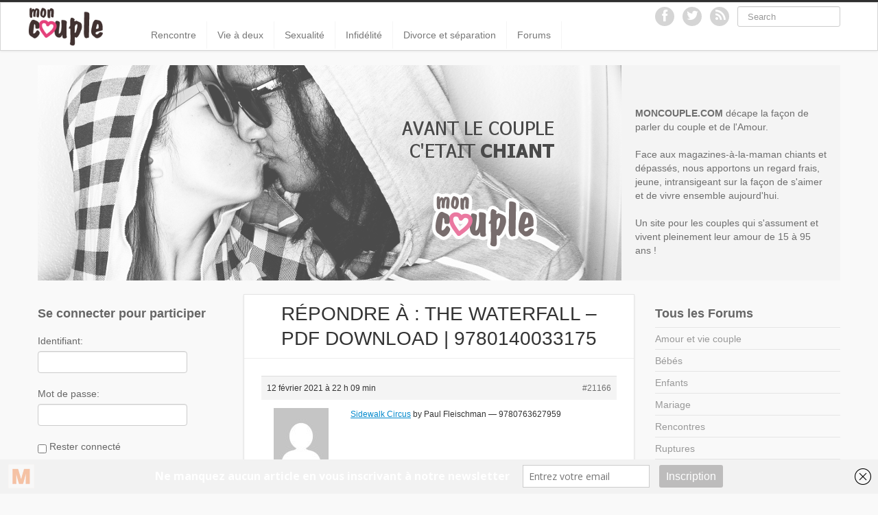

--- FILE ---
content_type: text/html; charset=UTF-8
request_url: http://moncouple.com/forums/reply/21166/
body_size: 8659
content:
<!DOCTYPE html>
<html lang="fr-FR">
<head>
	<meta charset="UTF-8" />
	<meta name="viewport" content="width=device-width, initial-scale=1.0">

	<title>- MonCouple.comMonCouple.com</title>

	<link rel="profile" href="http://gmpg.org/xfn/11" />
	<link rel="shortcut icon" href="http://moncouple.com/wp-content/themes/ipin/favicon.ico">
	<link rel="pingback" href="http://moncouple.com/xmlrpc.php" />
	<link href="http://moncouple.com/wp-content/themes/ipin/css/bootstrap.css" rel="stylesheet">
    <link href="http://moncouple.com/wp-content/themes/ipin/css/font-awesome.css" rel="stylesheet">
	<link href="http://moncouple.com/wp-content/themes/ipin/style.css" rel="stylesheet">
	    
	<!--[if lt IE 9]>
		<script src="http://css3-mediaqueries-js.googlecode.com/svn/trunk/css3-mediaqueries.js"></script>
		<script src="http://html5shim.googlecode.com/svn/trunk/html5.js"></script>
	<![endif]-->
	
	<!--[if IE 7]>
	  <link href="http://moncouple.com/wp-content/themes/ipin/css/font-awesome-ie7.css" rel="stylesheet">
	<![endif]-->
    
	<meta name='robots' content='index, follow, max-image-preview:large, max-snippet:-1, max-video-preview:-1' />

	<!-- This site is optimized with the Yoast SEO plugin v16.2 - https://yoast.com/wordpress/plugins/seo/ -->
	<link rel="canonical" href="http://moncouple.com/forums/reply/21166/" />
	<meta property="og:locale" content="fr_FR" />
	<meta property="og:type" content="article" />
	<meta property="og:title" content="- MonCouple.com" />
	<meta property="og:description" content="Sidewalk Circus by Paul Fleischman — 9780763627959" />
	<meta property="og:url" content="http://moncouple.com/forums/reply/21166/" />
	<meta property="og:site_name" content="MonCouple.com" />
	<script type="application/ld+json" class="yoast-schema-graph">{"@context":"https://schema.org","@graph":[{"@type":"WebSite","@id":"http://moncouple.com/#website","url":"http://moncouple.com/","name":"MonCouple.com","description":"Avant le couple c&#039;\u00e9tait chiant. Mais \u00e7a, c&#039;\u00e9tait avant","potentialAction":[{"@type":"SearchAction","target":"http://moncouple.com/?s={search_term_string}","query-input":"required name=search_term_string"}],"inLanguage":"fr-FR"},{"@type":"WebPage","@id":"http://moncouple.com/forums/reply/21166/#webpage","url":"http://moncouple.com/forums/reply/21166/","name":"- MonCouple.com","isPartOf":{"@id":"http://moncouple.com/#website"},"datePublished":"2021-02-12T22:09:22+00:00","dateModified":"2021-02-12T22:09:22+00:00","breadcrumb":{"@id":"http://moncouple.com/forums/reply/21166/#breadcrumb"},"inLanguage":"fr-FR","potentialAction":[{"@type":"ReadAction","target":["http://moncouple.com/forums/reply/21166/"]}]},{"@type":"BreadcrumbList","@id":"http://moncouple.com/forums/reply/21166/#breadcrumb","itemListElement":[{"@type":"ListItem","position":1,"item":{"@type":"WebPage","@id":"http://moncouple.com/","url":"http://moncouple.com/","name":"Probl\u00e8mes de couple"}},{"@type":"ListItem","position":2,"item":{"@type":"WebPage","@id":"http://moncouple.com/forums/forum/amour-vie-couple/","url":"http://moncouple.com/forums/forum/amour-vie-couple/","name":"Amour et vie couple"}},{"@type":"ListItem","position":3,"item":{"@type":"WebPage","@id":"http://moncouple.com/forums/topic/the-waterfall-pdf-download-9780140033175/","url":"http://moncouple.com/forums/topic/the-waterfall-pdf-download-9780140033175/","name":"The Waterfall \u2013 PDF download | 9780140033175"}},{"@type":"ListItem","position":4,"item":{"@id":"http://moncouple.com/forums/reply/21166/#webpage"}}]}]}</script>
	<!-- / Yoast SEO plugin. -->


<link rel='dns-prefetch' href='//www.googletagmanager.com' />
<link rel='dns-prefetch' href='//s.w.org' />
<link rel="alternate" type="application/rss+xml" title="MonCouple.com &raquo; Flux" href="http://moncouple.com/feed/" />
<link rel="alternate" type="application/rss+xml" title="MonCouple.com &raquo; Flux des commentaires" href="http://moncouple.com/comments/feed/" />
		<script type="text/javascript">
			window._wpemojiSettings = {"baseUrl":"https:\/\/s.w.org\/images\/core\/emoji\/13.0.1\/72x72\/","ext":".png","svgUrl":"https:\/\/s.w.org\/images\/core\/emoji\/13.0.1\/svg\/","svgExt":".svg","source":{"concatemoji":"http:\/\/moncouple.com\/wp-includes\/js\/wp-emoji-release.min.js?ver=5.7.14"}};
			!function(e,a,t){var n,r,o,i=a.createElement("canvas"),p=i.getContext&&i.getContext("2d");function s(e,t){var a=String.fromCharCode;p.clearRect(0,0,i.width,i.height),p.fillText(a.apply(this,e),0,0);e=i.toDataURL();return p.clearRect(0,0,i.width,i.height),p.fillText(a.apply(this,t),0,0),e===i.toDataURL()}function c(e){var t=a.createElement("script");t.src=e,t.defer=t.type="text/javascript",a.getElementsByTagName("head")[0].appendChild(t)}for(o=Array("flag","emoji"),t.supports={everything:!0,everythingExceptFlag:!0},r=0;r<o.length;r++)t.supports[o[r]]=function(e){if(!p||!p.fillText)return!1;switch(p.textBaseline="top",p.font="600 32px Arial",e){case"flag":return s([127987,65039,8205,9895,65039],[127987,65039,8203,9895,65039])?!1:!s([55356,56826,55356,56819],[55356,56826,8203,55356,56819])&&!s([55356,57332,56128,56423,56128,56418,56128,56421,56128,56430,56128,56423,56128,56447],[55356,57332,8203,56128,56423,8203,56128,56418,8203,56128,56421,8203,56128,56430,8203,56128,56423,8203,56128,56447]);case"emoji":return!s([55357,56424,8205,55356,57212],[55357,56424,8203,55356,57212])}return!1}(o[r]),t.supports.everything=t.supports.everything&&t.supports[o[r]],"flag"!==o[r]&&(t.supports.everythingExceptFlag=t.supports.everythingExceptFlag&&t.supports[o[r]]);t.supports.everythingExceptFlag=t.supports.everythingExceptFlag&&!t.supports.flag,t.DOMReady=!1,t.readyCallback=function(){t.DOMReady=!0},t.supports.everything||(n=function(){t.readyCallback()},a.addEventListener?(a.addEventListener("DOMContentLoaded",n,!1),e.addEventListener("load",n,!1)):(e.attachEvent("onload",n),a.attachEvent("onreadystatechange",function(){"complete"===a.readyState&&t.readyCallback()})),(n=t.source||{}).concatemoji?c(n.concatemoji):n.wpemoji&&n.twemoji&&(c(n.twemoji),c(n.wpemoji)))}(window,document,window._wpemojiSettings);
		</script>
		<style type="text/css">
img.wp-smiley,
img.emoji {
	display: inline !important;
	border: none !important;
	box-shadow: none !important;
	height: 1em !important;
	width: 1em !important;
	margin: 0 .07em !important;
	vertical-align: -0.1em !important;
	background: none !important;
	padding: 0 !important;
}
</style>
	<link rel='stylesheet' id='litespeed-cache-dummy-css'  href='http://moncouple.com/wp-content/plugins/litespeed-cache/assets/css/litespeed-dummy.css?ver=5.7.14' type='text/css' media='all' />
<link rel='stylesheet' id='wp-block-library-css'  href='http://moncouple.com/wp-includes/css/dist/block-library/style.min.css?ver=5.7.14' type='text/css' media='all' />
<link rel='stylesheet' id='bbp-default-css'  href='http://moncouple.com/wp-content/plugins/bbpress/templates/default/css/bbpress.min.css?ver=2.6.6' type='text/css' media='all' />
<link rel='stylesheet' id='cforms2-css'  href='http://moncouple.com/wp-content/plugins/cforms2/styling/cforms2012.css?ver=15.0.4' type='text/css' media='all' />
<link rel='stylesheet' id='post_hit_counter-frontend-css'  href='http://moncouple.com/wp-content/plugins/post-hit-counter/assets/css/frontend.css?ver=1.3.2' type='text/css' media='all' />
<link rel='stylesheet' id='st-widget-css'  href='http://moncouple.com/wp-content/plugins/share-this/css/style.css?ver=5.7.14' type='text/css' media='all' />
<link rel='stylesheet' id='recent-posts-widget-with-thumbnails-public-style-css'  href='http://moncouple.com/wp-content/plugins/recent-posts-widget-with-thumbnails/public.css?ver=7.0.2' type='text/css' media='all' />
<link rel='stylesheet' id='post_hit_counter-widget-css'  href='http://moncouple.com/wp-content/plugins/post-hit-counter/assets/css/widget.css?ver=1.3.2' type='text/css' media='all' />
<script type='text/javascript' src='http://moncouple.com/wp-includes/js/jquery/jquery.min.js?ver=3.5.1' id='jquery-core-js'></script>
<script type='text/javascript' src='http://moncouple.com/wp-includes/js/jquery/jquery-migrate.min.js?ver=3.3.2' id='jquery-migrate-js'></script>
<script type='text/javascript' id='cforms2-js-extra'>
/* <![CDATA[ */
var cforms2_ajax = {"url":"http:\/\/moncouple.com\/wp-admin\/admin-ajax.php","nonces":{"submitcform":"6e2d798ec5"}};
/* ]]> */
</script>
<script type='text/javascript' src='http://moncouple.com/wp-content/plugins/cforms2/js/cforms.js?ver=15.0.4' id='cforms2-js'></script>
<script type='text/javascript' src='https://www.googletagmanager.com/gtag/js?id=UA-8539998-2' id='google_gtagjs-js' async></script>
<script type='text/javascript' id='google_gtagjs-js-after'>
window.dataLayer = window.dataLayer || [];function gtag(){dataLayer.push(arguments);}
gtag("js", new Date());
gtag("set", "developer_id.dZTNiMT", true);
gtag("config", "UA-8539998-2", {"anonymize_ip":true});
</script>
<link rel="https://api.w.org/" href="http://moncouple.com/wp-json/" /><link rel="EditURI" type="application/rsd+xml" title="RSD" href="http://moncouple.com/xmlrpc.php?rsd" />
<link rel="wlwmanifest" type="application/wlwmanifest+xml" href="http://moncouple.com/wp-includes/wlwmanifest.xml" /> 
<meta name="generator" content="WordPress 5.7.14" />
<link rel='shortlink' href='http://moncouple.com/?p=21166' />
<link rel="alternate" type="application/json+oembed" href="http://moncouple.com/wp-json/oembed/1.0/embed?url=http%3A%2F%2Fmoncouple.com%2Fforums%2Freply%2F21166%2F" />
<link rel="alternate" type="text/xml+oembed" href="http://moncouple.com/wp-json/oembed/1.0/embed?url=http%3A%2F%2Fmoncouple.com%2Fforums%2Freply%2F21166%2F&#038;format=xml" />
<meta name="generator" content="Site Kit by Google 1.31.0" /><script type='text/javascript' data-cfasync='false'>var _mmunch = {'front': false, 'page': false, 'post': false, 'category': false, 'author': false, 'search': false, 'attachment': false, 'tag': false};_mmunch['post'] = true; _mmunch['postData'] = {"ID":21166,"post_name":"21166","post_title":"R\u00e9pondre \u00e0\u00a0: The Waterfall \u2013 PDF download | 9780140033175","post_type":"reply","post_author":0,"post_status":"publish"}; _mmunch['postCategories'] = []; _mmunch['postTags'] = false; _mmunch['postAuthor'] = {"name":"","ID":""};</script><script data-cfasync="false" src="//a.mailmunch.co/app/v1/site.js" id="mailmunch-script" data-plugin="mc_mm" data-mailmunch-site-id="83608" async></script><script charset="utf-8" type="text/javascript">var switchTo5x=true;</script>
<script charset="utf-8" type="text/javascript" src="http://w.sharethis.com/button/buttons.js"></script>
<script charset="utf-8" type="text/javascript">stLight.options({"publisher":"51198b0b-3a80-4087-b925-5c7a04250e36"});var st_type="wordpress4.2.2";</script>
<style type="text/css">.recentcomments a{display:inline !important;padding:0 !important;margin:0 !important;}</style>
</head>

<body class="reply bbpress reply-template-default single single-reply postid-21166">
	<noscript>
		<style>
		#masonry {
		visibility: visible !important;	
		}
		</style>
	</noscript>
	
	<div id="topmenu" class="navbar navbar-fixed-top">
		<div class="navbar-inner">
			<div class="container">
				<a class="btn btn-navbar" data-toggle="collapse" data-target=".nav-collapse">
					<i class="icon-bar"></i>
					<i class="icon-bar"></i>
					<i class="icon-bar"></i>
				</a>

				
				<a class="brand logo" href="http://moncouple.com/">
				
					<img src="http://moncouple.com/wp-content/uploads/2014/12/logo_moncouple.png" alt="Logo" width="120" />
				
				</a>

				<nav id="nav-main" class="nav-collapse" role="navigation">
					<ul id="menu-menu-principal" class="nav"><li class="menu-rencontre"><a href="http://moncouple.com/category/rencontre/">Rencontre</a></li>
<li class="menu-vie-a-deux"><a href="http://moncouple.com/category/vie-a-deux/">Vie à deux</a></li>
<li class="menu-sexualite"><a href="http://moncouple.com/category/sexualite/">Sexualité</a></li>
<li class="menu-infidelite"><a href="http://moncouple.com/category/infidelite/">Infidélité</a></li>
<li class="menu-divorce-et-separation"><a href="http://moncouple.com/category/divorce-et-separation/">Divorce et séparation</a></li>
<li class="menu-forums"><a href="/forums">Forums</a></li>
</ul>
					
					<form class="navbar-search pull-right" method="get" id="searchform" action="http://moncouple.com/">
						<input type="text" class="search-query" placeholder="Search" name="s" id="s" value="">
					</form>
					
					<a href="http://moncouple.com/feed/" title="Subscribe to our RSS Feed" class="topmenu-social pull-right"><i class="icon-rss icon-large"></i></a>

					
					<a href="http://twitter.com/moncouple" title="Follow us on Twitter" class="topmenu-social pull-right"><i class="icon-twitter icon-large"></i></a>
					
					
					
					<a href="http://facebook.com/moncouple" title="Find us on Facebook" class="topmenu-social pull-right"><i class="icon-facebook icon-large"></i></a>
					
				</nav>
			</div>
		</div>
	</div>
	
	

<div class="container">
 	<div id="header-home">
		<img src="/wp-content/uploads/2015/08/cover-fb.png">
		<br/><br/><br/>
		<strong>MONCOUPLE.COM</strong> décape la façon de parler du couple et de l'Amour. <br/>
		<br/>
		Face aux magazines-à-la-maman chiants et dépassés, nous apportons un regard frais, jeune, intransigeant sur la façon de s'aimer et de vivre ensemble aujourd'hui. <br/>
		<br/>
		Un site pour les couples qui s'assument et vivent pleinement leur amour de 15 à 95 ans !
	</div>
	<div class="row">
		<div class="span9">
			<div class="row">
				<div id="double-left-column" class="span6 pull-right">
					
					<div id="post-21166" class="post-wrapper post-21166 reply type-reply status-publish hentry">
						<div class="h1-wrapper">
							<h1>Répondre à : The Waterfall – PDF download | 9780140033175</h1>
						</div>		

						<div class="post-content">
							
<div id="bbpress-forums" class="bbpress-wrapper">

	
	
	
		
<div id="post-21166" class="bbp-reply-header">
	<div class="bbp-meta">
		<span class="bbp-reply-post-date">12 février 2021 &agrave; 22 h 09 min</span>

		
		<a href="http://moncouple.com/forums/topic/the-waterfall-pdf-download-9780140033175/#post-21166" class="bbp-reply-permalink">#21166</a>

		
		<span class="bbp-admin-links"></span>
		
	</div><!-- .bbp-meta -->
</div><!-- #post-21166 -->

<div class="loop-item--1 user-id-0 bbp-parent-forum-467 bbp-parent-topic-19307 bbp-reply-position-2 even topic-author  post-21166 reply type-reply status-publish hentry">
	<div class="bbp-reply-author">

		
		<span  class="bbp-author-avatar"><img alt='' src='http://1.gravatar.com/avatar/4d4c3fe4e46d90c5c7707d8290b079c4?s=80&#038;d=mm&#038;r=g' srcset='http://1.gravatar.com/avatar/4d4c3fe4e46d90c5c7707d8290b079c4?s=160&#038;d=mm&#038;r=g 2x' class='avatar avatar-80 photo' height='80' width='80' loading='lazy'/></span><span  class="bbp-author-name">moncouple</span><div class="bbp-author-role">Invit&eacute;</div>
		
		
	</div><!-- .bbp-reply-author -->

	<div class="bbp-reply-content">

		
		<p><a href="http://moncouple.com/forums/topic/sidewalk-circus-buy-book/">Sidewalk Circus</a> by Paul Fleischman — 9780763627959</p>

		
	</div><!-- .bbp-reply-content -->
</div><!-- .reply -->

	
	
</div>

						</div>
						
						<div class="post-comments">
							<div class="post-comments-wrapper">
								

<div id="comments">
	
</div>
							</div>
						</div>
						
					</div>
					
				</div>
				
				<div id="single-right-column" class="span3">
					<div id="sidebar-left" class="sidebar">
<h4>Se connecter pour participer</h4>
			<form method="post" action="http://moncouple.com/wp-login.php" class="bbp-login-form">
				<fieldset class="bbp-form">
					<legend>Connexion</legend>

					<div class="bbp-username">
						<label for="user_login">Identifiant: </label>
						<input type="text" name="log" value="" size="20" maxlength="100" id="user_login" autocomplete="off" />
					</div>

					<div class="bbp-password">
						<label for="user_pass">Mot de passe: </label>
						<input type="password" name="pwd" value="" size="20" id="user_pass" autocomplete="off" />
					</div>

					<div class="bbp-remember-me">
						<input type="checkbox" name="rememberme" value="forever"  id="rememberme" />
						<label for="rememberme">Rester connect&eacute;</label>
					</div>

					
					<div class="bbp-submit-wrapper">

						<button type="submit" name="user-submit" id="user-submit" class="button submit user-submit">Connexion</button>

						
	<input type="hidden" name="user-cookie" value="1" />

	<input type="hidden" id="bbp_redirect_to" name="redirect_to" value="http://moncouple.com/forums/reply/21166/" /><input type="hidden" id="_wpnonce" name="_wpnonce" value="63beef3e4c" /><input type="hidden" name="_wp_http_referer" value="/forums/reply/21166/" />
					</div>

					
						<div class="bbp-login-links">

							
								<a href="/wp-login" title="Inscription" class="bbp-register-link">Inscription</a>

							
							
						</div>

					
				</fieldset>
			</form>

		<h4>Manifesto</h4>			<div class="textwidget"><p>Sur MonCouple.com, nous ne <u>supportons pas</u> les orthographes hasardeuses, les grammaires textotées, ou les conjugaisons de WoW. Vos messages ne correspondant pas seront donc systématiquement édités, voire supprimés. </p>
<p>De même, nous n'avons <u>aucune tolérance</u> pour la vulgarité, l'incorrection, ou l'irrespect. Si vous voulez participer à nos forums, nous vous conseillons de bien vous tenir. Sinon, vous pouvez toujours essayer ceux de nos confrères féminins.</p>
</div>
		</div>
				</div>
			</div>
		</div>
		
		<div class="span3">
			<div id="sidebar-right" class="sidebar">
<h4>Tous les Forums</h4>
		<ul class="bbp-forums-widget">

			
				<li >
					<a class="bbp-forum-title" href="http://moncouple.com/forums/forum/amour-vie-couple/">
						Amour et vie couple					</a>
				</li>

			
				<li >
					<a class="bbp-forum-title" href="http://moncouple.com/forums/forum/bebes/">
						Bébés					</a>
				</li>

			
				<li >
					<a class="bbp-forum-title" href="http://moncouple.com/forums/forum/enfants/">
						Enfants					</a>
				</li>

			
				<li >
					<a class="bbp-forum-title" href="http://moncouple.com/forums/forum/mariage/">
						Mariage					</a>
				</li>

			
				<li >
					<a class="bbp-forum-title" href="http://moncouple.com/forums/forum/rencontres/">
						Rencontres					</a>
				</li>

			
				<li >
					<a class="bbp-forum-title" href="http://moncouple.com/forums/forum/ruptures/">
						Ruptures					</a>
				</li>

			
				<li >
					<a class="bbp-forum-title" href="http://moncouple.com/forums/forum/sexualite/">
						Sexualité					</a>
				</li>

			
		</ul>

		<h4>Les couples en parlent sur le forum</h4>
		<ul class="bbp-replies-widget">

			
				<li>

					<a class="bbp-reply-topic-title" href="http://moncouple.com/forums/topic/secrets-of-self-healing-audiobook-download/#post-21619" title="Divine Right and Democracy: An Anthology of Polit&hellip;">Secrets of Self-Healing — audiobook download</a>
				</li>

			
				<li>

					<a class="bbp-reply-topic-title" href="http://moncouple.com/forums/topic/ill-equipped-for-a-life-of-sex-buy-book-9780060741570/#post-21608" title="Building &amp; Maintaining Docks: How to Design, &hellip;">Ill-Equipped for a Life of Sex — buy book | 9780060741570</a>
				</li>

			
				<li>

					<a class="bbp-reply-topic-title" href="http://moncouple.com/forums/topic/pdf-polluted-promises-by-melissa-checker/#post-21598" title="The Timucua by Jerald T. Milanich – 9780631218647">(PDF) Polluted Promises by Melissa Checker</a>
				</li>

			
				<li>

					<a class="bbp-reply-topic-title" href="http://moncouple.com/forums/topic/painting-the-impressionist-landscape-by-lois-griffel-fb2-download/#post-21594" title="Five Evenings &#8211; Aleksandr Volodin &#8211; 9&hellip;">Painting the Impressionist Landscape by Lois Griffel &#8211; FB2 download</a>
				</li>

			
				<li>

					<a class="bbp-reply-topic-title" href="http://moncouple.com/forums/topic/audiobook-the-migration-of-ghosts-by-pauline-melville/#post-21587" title="Dictionary of Heraldry • Stephen Friar • 97805175&hellip;">(Audiobook) The Migration of Ghosts by Pauline Melville</a>
				</li>

			
				<li>

					<a class="bbp-reply-topic-title" href="http://moncouple.com/forums/topic/audiobook-the-migration-of-ghosts-by-pauline-melville/#post-21586" title="Gentrification in a Global Context: The New Urban&hellip;">(Audiobook) The Migration of Ghosts by Pauline Melville</a>
				</li>

			
				<li>

					<a class="bbp-reply-topic-title" href="http://moncouple.com/forums/topic/father-arseny-father-arseny-by-father-arseny-read-online/#post-21584" title="Enduring Light &#8211; Carla Kelly &#8211; 978159&hellip;">Father Arseny (Father Arseny) by Father Arseny — read online</a>
				</li>

			
				<li>

					<a class="bbp-reply-topic-title" href="http://moncouple.com/forums/topic/audiobook-a-match-made-in-heaven/#post-21574" title="Grimm Fairy Tales: Return to Wonderland by Raven &hellip;">(Audiobook) A Match Made in Heaven</a>
				</li>

			
				<li>

					<a class="bbp-reply-topic-title" href="http://moncouple.com/forums/topic/pdf-lord-fouls-bane-the-chronicles-of-thomas-covenant-the-unbeliever/#post-21572" title="Working Wonders: Changing Lives with CranioSacral&hellip;">(PDF) Lord Foul&#039;s Bane (The Chronicles of Thomas Covenant the Unbeliever)</a>
				</li>

			
				<li>

					<a class="bbp-reply-topic-title" href="http://moncouple.com/forums/topic/epub-pretty-little-liars-tv-series-by-lambert-m-surhone-%e2%80%a2-9786133213685/#post-21564" title="Wholeness and the Implicate Order by David Bohm –&hellip;">(ePUB) Pretty Little Liars (TV Series) by Lambert M. Surhone • 9786133213685</a>
				</li>

			
				<li>

					<a class="bbp-reply-topic-title" href="http://moncouple.com/forums/topic/sheltie-the-shetland-pony-sheltie-by-peter-clover-buy-book-9780613269209/#post-21557" title="Jim Thorpe: Olympic Champion • Guernsey Van Riper&hellip;">Sheltie the Shetland Pony (Sheltie) by Peter Clover — buy book — 9780613269209</a>
				</li>

			
				<li>

					<a class="bbp-reply-topic-title" href="http://moncouple.com/forums/topic/the-prisoner-and-the-chaplain-mobi-download-%e2%80%a2-9781928088431/#post-21555" title="Enduring Light • Carla Kelly • 9781599559841">The Prisoner and the Chaplain &#8211; MOBI download • 9781928088431</a>
				</li>

			
				<li>

					<a class="bbp-reply-topic-title" href="http://moncouple.com/forums/topic/epub-the-tortoise-or-the-hare-by-toni-morrison/#post-21552" title="The Princess in Black and the Perfect Princess Pa&hellip;">(ePUB) The Tortoise or the Hare by Toni Morrison</a>
				</li>

			
				<li>

					<a class="bbp-reply-topic-title" href="http://moncouple.com/forums/topic/mobi-death-note-vol-10-death-note-10-by-tsugumi-ohba/#post-21540" title="The Price: My Rise and Fall As Natalia, New York&amp;&hellip;">(MOBI) Death Note, Vol. 10 (Death Note, #10) by Tsugumi Ohba</a>
				</li>

			
				<li>

					<a class="bbp-reply-topic-title" href="http://moncouple.com/forums/topic/epub-sweep/#post-21532" title="Bloodlines | Karen Traviss | 9780345477514">(ePUB) Sweep</a>
				</li>

			
				<li>

					<a class="bbp-reply-topic-title" href="http://moncouple.com/forums/topic/mobi-baby-be-mine-johnny-be-good-2-9781849831260/#post-21524" title="Ancient Egypt: Anatomy of a Civilization by Barry&hellip;">(MOBI) Baby Be Mine (Johnny Be Good, #2) | 9781849831260</a>
				</li>

			
				<li>

					<a class="bbp-reply-topic-title" href="http://moncouple.com/forums/topic/you-can-heal-your-life-by-louise-l-hay-audiobook-download-%c2%b7-9788176210775/#post-21523" title="The Arabian Nights Murder by John Dickson Carr ~ &hellip;">You Can Heal Your Life by Louise L. Hay — audiobook download · 9788176210775</a>
				</li>

			
				<li>

					<a class="bbp-reply-topic-title" href="http://moncouple.com/forums/topic/the-ghost-pirates-and-others-by-william-hope-hodgson-buy-book/#post-21517" title="Unusually Excellent by John Hamm · 9780470928431">The Ghost Pirates and Others by William Hope Hodgson – buy book</a>
				</li>

			
				<li>

					<a class="bbp-reply-topic-title" href="http://moncouple.com/forums/topic/closely-watched-films-buy-book/#post-21515" title="Attachment in Psychotherapy &#8211; David J. Wall&hellip;">Closely Watched Films &#8211; buy book</a>
				</li>

			
				<li>

					<a class="bbp-reply-topic-title" href="http://moncouple.com/forums/topic/vp-watch-cherries-wild-s1e3-hd-full-episode-online-in-hd-for-free-without-registration-for-free-2160p/#post-21511" title="Reaching Toward Easter: Devotions for Lent : Dere&hellip;">@V!P@ watch Cherries Wild  S1E3 hd full episode online in hd for free without registration for free 2160p</a>
				</li>

			
		</ul>

		</div>
		</div>
	</div>

	<div id="scrolltotop"><a href="#"><i class="icon-chevron-up"></i><br />Top</a></div>
</div>

<div id="footer" class="container">
	<div class="text-align-center">&copy; <a href="http://moncouple.com" title="Home">MonCouple.com</a> - Avant le couple c&#039;était chiant. Mais ça, c&#039;était avant </div>
</div>


	<script>
		jQuery(document).ready(function($) {
			var $scrolltotop = $("#scrolltotop");
			$scrolltotop.css('display', 'none');

			$(function () {
				$(window).scroll(function () {
					if ($(this).scrollTop() > 100) {
						$scrolltotop.slideDown('fast');
					} else {
						$scrolltotop.slideUp('fast');
					}
				});
		
				$scrolltotop.click(function () {
					$('body,html').animate({
						scrollTop: 0
					}, 'fast');
					return false;
				});
			});
		});
	</script>
	<script type='text/javascript' src='http://moncouple.com/wp-content/plugins/bbpress/templates/default/js/editor.min.js?ver=2.6.6' id='bbpress-editor-js'></script>
<script type='text/javascript' src='http://moncouple.com/wp-content/themes/ipin/js/bootstrap.min.js' id='ipin_bootstrap-js'></script>
<script type='text/javascript' src='http://moncouple.com/wp-includes/js/wp-embed.min.js?ver=5.7.14' id='wp-embed-js'></script>

</body>
</html>

<!-- Page cached by LiteSpeed Cache 7.6.2 on 2025-11-13 14:23:48 -->

--- FILE ---
content_type: text/css
request_url: http://moncouple.com/wp-content/themes/ipin/style.css
body_size: 3524
content:
/*
Theme Name: iPin
Theme URI: http://ericulous.com/2012/09/21/wp-theme-ipin-pinterest-clone/
Author: Genkisan
Author URI: http://ericulous.com/
Description: Pinterest inspired design
Version: 1.2.1
License: GNU General Public License v2 or later
License URI: http://www.gnu.org/licenses/gpl-2.0.html
Tags: pinterest, photo, gallery, portfolio
*/

body {
background: #f9f9f9;
padding-top: 55px;
padding-bottom: 15px;

}

h2{
font-size:20px;
}

/* Top Menu */
#topmenu {
border-top: 3px solid #2f2f2f;
}

#topmenu .navbar-inner {
background-color: #fff;
background-image: none;
border: 1px solid #d4d4d4;
filter: none;
-webkit-box-shadow: 0 1px 3px rgba(0, 0, 0, 0.08);
-moz-box-shadow: 0 1px 3px rgba(0, 0, 0, 0.08);
box-shadow: 0 1px 3px rgba(0, 0, 0, 0.08);
}
.navbar .nav{
margin:27px 0px 0 50px;
}
#topmenu .navbar-inner .brand {
/*border-right: 1px solid #f5f5f5;*/
}

#topmenu .logo {
/*height: 40px;*/
overflow: hidden;
padding: 0;
}

#topmenu #nav-main > ul > li {
border-right: 1px solid #f5f5f5;
}

#topmenu .nav > .active > a,
#topmenu .nav > .active > a:hover,
#topmenu .nav > .active > a:focus {
background-color: #f7f7f7;
-webkit-box-shadow: none;
-moz-box-shadow: none;
box-shadow: none;
font-weight:bold!important;
}

#topmenu .nav > li > a:focus,
#topmenu .nav > li > a:hover {
background-color: #fbfbfb;
}

#topmenu ul.nav li.dropdown:hover > ul.dropdown-menu {
display: block;    
}

#topmenu .nav > li > .dropdown-menu:before {
content: none;
}

#topmenu .nav > li > .dropdown-menu:after {
content: none;
}

#topmenu .dropdown-menu {
background-color: #fbfbfb;
border: 1px solid #f5f5f5;
border-bottom: none;
margin: 0;
padding: 0;
-webkit-border-radius: 0;
-moz-border-radius: 0;
border-radius: 0;
-webkit-box-shadow: none;
-moz-box-shadow: none;
box-shadow: none;
}

#topmenu .dropdown-menu li a {
border-bottom: 2px solid #f5f5f5;
filter: none;
padding-top: 5px;
padding-bottom: 5px;
}

#topmenu .dropdown-menu li a:hover, #topmenu .dropdown-menu li a:focus {
background-color: #45b0e3;
background-image: none;
}

#topmenu .dropdown-menu .active > a {
background-color: #fbfbfb;
background-image: none;
color: #333;
}

#topmenu .dropdown-menu .active > a:hover {
background-color: #45b0e3;
background-image: none;
color: #fff;
}

#topmenu .dropdown-submenu:hover > a {
color: #333;
background-color: #fbfbfb;
background-image: none;
filter: none;
}

#topmenu .dropdown-submenu:hover > a:hover {
color: #fff;
background-color: #45b0e3;
}

#topmenu .navbar-search .search-query {
-webkit-border-radius: 3px;
-moz-border-radius: 3px;
border-radius: 3px;
width: 120px;
}

.topmenu-social {
background: #d5d5d5;
color: #fff;
height: 2em;
margin: 6px 12px 0 0;
width: 2em;
-webkit-border-radius: 1em;
-moz-border-radius: 1em;
border-radius: 1em;
}

.topmenu-social:hover {
background: #45b0e3;
color: #fff;
text-decoration: none;
}

.topmenu-social i {
display: inline-block;
margin-left: 5px;
margin-top: 4px;
}

.topmenu-social .icon-facebook {
margin-left: 10px;
margin-top: 4px;
}

.topmenu-social .icon-twitter {
margin-left: 6px;
margin-top: 3px;
}

.topmenu-social .icon-rss {
margin-left: 8px;
margin-top: 3px;
}

#header-home{
background:#f3f3f3;
opacity:0.7;
margin-top:40px;
margin-bottom:20px;
overflow:auto;
padding-right:20px;
}
#header-home img{
float:left;
margin-right:20px;
}

/* Masonry */
.container-fluid,.row{
/*margin-top:30px;*/
}

#masonry {
margin: 0 auto;
min-height: 250px;
visibility: hidden;
}

#masonry .thumb {
background: #fff;
border: 1px solid #e5e5e5;
font-size: 0.9em;
float: left;
margin: 0 6px 12px 6px;
padding: 10px 10px 5px 10px;
position: relative;
display:block;
width: 356px;
-webkit-box-shadow: 0 1px 3px rgba(0,0,0,0.08);
-moz-box-shadow: 0 1px 3px rgba(0,0,0,0.08);
box-shadow: 0 1px 3px rgba(0,0,0,0.08);
}

#masonry .sticky, #post-222.thumb,#post-227.thumb {
background: #E3407A !important;
color:white!important;
}

#masonry .sticky .masonry-meta-comment,#masonry .sticky .masonry-meta-comment a, #post-222.thumb a,#post-227.thumb a{
color: #fff !important;
}
#masonry .masonry-actionbar {
color: #fff;
display: none;
font-weight: bold;
height: 25px;
position: absolute;
top: 5px;
width: 200px;
text-align: center;
}

#masonry .masonry-actionbar .disabled {
color: #999;
opacity: 1;
}

#masonry .thumbtitle {
line-height: 1.3em;
margin: 6px 0;
text-align: center;
}

#masonry img {
width: 100%;
}

#masonry a {
color: #000;
}

#masonry a:hover {
text-decoration: none;
}

#masonry .masonry-meta {
border-top: 1px solid #f5f5f5;
clear: both;
color: #888;
font-size: 0.9em;
line-height: 1.3em;
padding: 5px 0;
}

#masonry .masonry-meta a {
color: #a1a1a1;
font-style: italic;
}

#masonry .masonry-meta a:hover {
color: #45b0e3;
}

#masonry .masonry-meta-author {
font-weight: bold;
}

#masonry .masonry-meta-comment {
margin-left: 35px;
}

#masonry .masonry-meta-avatar {
float: left;
height: 25px;
margin: 2px 0px 5px 0;
width: 25px;
}

#ajax-loader-masonry {
left: 50%;
margin-left: -12px;
position: absolute;
top: 48%;
}

.ajax-loader {
background: transparent url("img/ajax-loader-2.gif");
height: 24px;
margin: 0 auto;
vertical-align: middle;
width: 24px;
}

#infscr-loading { 
background: #000;
bottom: 0;
color: #fff;
left: 50%;
margin-left: -60px;
opacity: 0.3;
padding: 5px;
position: fixed;
text-align: center;
width: 120px;
z-index: 100;
-webkit-border-top-left-radius: 5px;
-webkit-border-top-right-radius: 5px;
-moz-border-radius-topleft: 5px;
-moz-border-radius-topright: 5px;
border-top-left-radius: 5px;
border-top-right-radius: 5px;
}

#infscr-loading img {
width: 43px;
}


/* Post */
.post-wrapper {
background: #fff;
border: 1px solid #e5e5e5;
margin-bottom: 50px;
-webkit-box-shadow: 0 1px 3px rgba(0,0,0,0.08);
-moz-box-shadow: 0 1px 3px rgba(0,0,0,0.08);
box-shadow: 0 1px 3px rgba(0,0,0,0.08);
}

.post-wrapper .h1-wrapper {
border-bottom: 1px solid #eee;
}

.post-wrapper .h1-wrapper h1 {
font-size: 2em;
text-transform:uppercase;
font-weight:normal;
line-height: 1.3em;
margin: 10px 25px;
text-align: center;
}

.post-wrapper .post-featured-photo {
background: #f2f2f2;
margin: 25px;
text-align: center;
}

.post-wrapper .post-content {
margin: 25px;
}

.post-wrapper .post-meta-top {
margin: 0 25px;
padding: 5px 0 15px 0;
}

.post-wrapper .post-comments {
border-top: 1px solid #eee;
padding-top: 20px;
}

.post-wrapper .post-comments-wrapper {
margin: 0 25px;
}

.subpage-title h1 {
font-size: 30px;
padding:0;
margin:0;
font-weight:normal;
text-align: center;
-webkit-text-shadow: 1px 1px 2px gray;
-moz-text-shadow: 1px 1px 2px gray;
text-shadow:1px 1px 2px gray;
position:absolute;
top:80px;
}

.subpage-title p {
border-top: 3px double #ccc;
padding: 8px 0;
text-align: center;
}

blockquote{
background:#f0f0f0;
padding:5px;
}

blockquote p{
font-size:14px;
font-style : italic;
}

/* Navigation */
#navigation {
clear: both;
}

#navigation .pager a, .post-wrapper .pager a {
-webkit-border-radius: 5px;
-moz-border-radius: 5px;
border-radius: 5px;
}

#navigation .pager a:hover, .post-wrapper .pager a:hover {
background-color: #45b0e3;
color: #fff;
}

#scrolltotop {
bottom: 0;
position: fixed;
right: 15px;
z-index: 999;
}

#scrolltotop a {
color: #666;
display: block;
font-weight: bold;
line-height: 1em;
padding: 10px 20px;
text-align: center;
text-shadow: 0 1px rgba(255,255,255,0.8);
-webkit-border-top-left-radius: 5px;
-webkit-border-top-right-radius: 5px;
-moz-border-radius-topleft: 5px;
-moz-border-radius-topright: 5px;
border-top-left-radius: 5px;
border-top-right-radius: 5px;
-webkit-box-shadow: 0 1px 3px rgba(0, 0, 0, 0.3);
-moz-box-shadow: 0 1px 3px rgba(0, 0, 0, 0.3);
box-shadow: 0 1px 3px rgba(0, 0, 0, 0.3);
background: rgb(252,252,252);
background: -moz-linear-gradient(top, rgba(252,252,252,1) 0%, rgba(241,241,241,1) 100%);
background: -webkit-gradient(linear, left top, left bottom, color-stop(0%,rgba(252,252,252,1)), color-stop(100%,rgba(241,241,241,1)));
background: -webkit-linear-gradient(top, rgba(252,252,252,1) 0%,rgba(241,241,241,1) 100%);
background: -o-linear-gradient(top, rgba(252,252,252,1) 0%,rgba(241,241,241,1) 100%);
background: -ms-linear-gradient(top, rgba(252,252,252,1) 0%,rgba(241,241,241,1) 100%);
background: linear-gradient(to bottom, rgba(252,252,252,1) 0%,rgba(241,241,241,1) 100%);
filter: progid:DXImageTransform.Microsoft.gradient( startColorstr='#fcfcfc', endColorstr='#f1f1f1',GradientType=0 );
}

#scrolltotop a:hover {
color: #444;
text-decoration: none;
}


/* Comments */
.post-comments .commentlist {
list-style-type: none;
margin: 0;
padding: 0;
}

.post-comments .commentlist li {
list-style: none;
padding-bottom: 1em;
}

.post-comments .commentlist ul.children li {
margin: 1em 0 0 0;
padding: 0;
}

.post-comments .comment-avatar {
float: left;
padding: 3px 10px 0 0;
}

.post-comments .comment-reply-link {
padding: 2px 6px;
font-size: 0.8em;
line-height: 15px;
color: #888;
background-color: #f5f5f5;
background-image: -moz-linear-gradient(top, #ffffff, #e6e6e6);
background-image: -webkit-gradient(linear, 0 0, 0 100%, from(#ffffff), to(#e6e6e6));
background-image: -webkit-linear-gradient(top, #ffffff, #e6e6e6);
background-image: -o-linear-gradient(top, #ffffff, #e6e6e6);
background-image: linear-gradient(to bottom, #ffffff, #e6e6e6);
background-repeat: repeat-x;
filter: progid:DXImageTransform.Microsoft.gradient(startColorstr='#ffffffff', endColorstr='#ffe6e6e6', GradientType=0);
border-color: #e6e6e6 #e6e6e6 #bfbfbf;
border-color: rgba(0, 0, 0, 0.1) rgba(0, 0, 0, 0.1) rgba(0, 0, 0, 0.25);
*background-color: #e6e6e6;
filter: progid:DXImageTransform.Microsoft.gradient(enabled = false);
border: 1px solid #ddd;
*border: 0;
border-bottom-color: #ccc;
-webkit-border-radius: 4px;
-moz-border-radius: 4px;
border-radius: 4px;
*margin-left: .3em;
-webkit-box-shadow: inset 0 1px 0 rgba(255, 255, 255, 0.2), 0 1px 2px rgba(0, 0, 0, 0.05);
-moz-box-shadow: inset 0 1px 0 rgba(255, 255, 255, 0.2), 0 1px 2px rgba(0, 0, 0, 0.05);
box-shadow: inset 0 1px 0 rgba(255, 255, 255, 0.2), 0 1px 2px rgba(0, 0, 0, 0.05);	
}

.post-comments .comment-reply-link:hover {
background-color: #e6e6e6;
*background-color: #d9d9d9;
background-position: 0 -15px;
text-decoration: none;
-webkit-transition: background-position 0.1s linear;
-moz-transition: background-position 0.1s linear;
-o-transition: background-position 0.1s linear;
transition: background-position 0.1s linear;
}

.post-comments .comment-content {
color: #333;
padding-bottom: 5px;
}

.post-comments .comment-content-with-avatar {
margin-left: 45px;
width: 80%;
}

.post-comments span.bypostauthor, .post-comments span.bypostauthor a.url {
background-color: #aaa;
color: #fff;
padding: 0 3px;
-webkit-border-radius: 3px;
-moz-border-radius: 3px;
border-radius: 3px;
}

.post-comments span.bypostauthor a.url:hover {
background-color: #45b0e3;
text-decoration: none;
}

.post-comments #reply-title {
color: #666;
font-size: 18px;
}

.post-comments blockquote p {
font-size: 1em;
}

#commentform .commentform-input {
color: #666;
margin-right: 14px;
width: 31%;
}

#commentform .commentform-input:nth-child(3) {
margin-right: 0;
}

#commentform .commentform-field {
width: 94%;
}

#commentform textarea {
width: 98%;
}

.post-comments #submit {
padding: 4px 14px;
font-size: 1em;
line-height: 20px;
color: #888;
background-color: #f5f5f5;
background-image: -moz-linear-gradient(top, #ffffff, #e6e6e6);
background-image: -webkit-gradient(linear, 0 0, 0 100%, from(#ffffff), to(#e6e6e6));
background-image: -webkit-linear-gradient(top, #ffffff, #e6e6e6);
background-image: -o-linear-gradient(top, #ffffff, #e6e6e6);
background-image: linear-gradient(to bottom, #ffffff, #e6e6e6);
background-repeat: repeat-x;
filter: progid:DXImageTransform.Microsoft.gradient(startColorstr='#ffffffff', endColorstr='#ffe6e6e6', GradientType=0);
border-color: #e6e6e6 #e6e6e6 #bfbfbf;
border-color: rgba(0, 0, 0, 0.1) rgba(0, 0, 0, 0.1) rgba(0, 0, 0, 0.25);
*background-color: #e6e6e6;
filter: progid:DXImageTransform.Microsoft.gradient(enabled = false);
border: 1px solid #ddd;
*border: 0;
border-bottom-color: #ccc;
-webkit-border-radius: 4px;
-moz-border-radius: 4px;
border-radius: 4px;
*margin-left: .3em;
-webkit-box-shadow: inset 0 1px 0 rgba(255, 255, 255, 0.2), 0 1px 2px rgba(0, 0, 0, 0.05);
-moz-box-shadow: inset 0 1px 0 rgba(255, 255, 255, 0.2), 0 1px 2px rgba(0, 0, 0, 0.05);
box-shadow: inset 0 1px 0 rgba(255, 255, 255, 0.2), 0 1px 2px rgba(0, 0, 0, 0.05);	
}

.post-comments #submit:hover {
background-color: #e6e6e6;
*background-color: #d9d9d9;
background-position: 0 -15px;
text-decoration: none;
-webkit-transition: background-position 0.1s linear;
-moz-transition: background-position 0.1s linear;
-o-transition: background-position 0.1s linear;
transition: background-position 0.1s linear;
}


/* Sidebar */
.sidebar {
color: #666;
padding-top: 8px;
}

.sidebar a {
color: #999;
}

.sidebar > ul {
border-top: 1px solid #e5e5e5;
border-bottom: 1px solid #fafafa;
margin: 0;
}

.sidebar ul > li {
border-top: 1px solid #fafafa;
border-bottom: 1px solid #e5e5e5;
list-style: none;
margin: 0;
padding: 5px 0;
}

.sidebar ul > li ul {
border: none;
}

.sidebar ul > li ul li {
border: none;
}


/* Footer */
#footer {
color: #7f7f7f;
margin-bottom: 20px;
}

#footer a {
color: #a5a5a5;
}


/* Images */
img.aligncenter {
clear: both;
display: block;
margin-left: auto;
margin-right: auto;
}

img.alignright {
display: inline;
float: right;
margin-left: 24px;
margin-top: 4px;
}

img.alignleft {
display: inline;
float: left;
margin-right: 24px;
margin-top: 4px;
}

.gallery-caption {
color: #888;
}

.alignright {
float: right;
}

.alignleft {
float: left
}

.text-align-center {
text-align: center;	
}

embed,
iframe,
object,
video {
max-width: 100%;
}


/* Captions */
.aligncenter,
div.aligncenter {
display: block;
margin-left: auto;
margin-right: auto;
}

.wp-caption {
background-color: #f5f5f5;
border: 1px solid #ddd;
margin: 10px auto;
max-width: 95%;
padding: 10px 10px 0 10px;
text-align: center;
}

.wp-caption img {
margin: 0 0 5px 0;
padding: 0;
overflow: hidden;
width: 100%;
}

.wp-caption p.wp-caption-text {
margin: 0;
padding: 0 5px 5px 5px;
}

.product_list_widget,.widget_shopping_cart_content{
background:#fff;
padding:10px;
}

/* Media Queries */
@media (min-width: 1200px) {
	#commentform .commentform-input {
	margin-right: 10px;
	width: 32%;
	}
}

@media (max-width: 979px) {
	body {
	padding-top: 0;
	}

	#topmenu #nav-main > ul > li {
	background: none;
	background: #f7f7f7;
	border: none;
	}

	#topmenu .dropdown-menu {
	background: #f7f7f7;
	border: none;
	}

	#topmenu .dropdown-menu li a {
	border-top: 2px solid #fff;
	border-bottom: none;
	padding: 8px 8px 8px 25px;
	}

	#topmenu .dropdown-menu li a:hover {
	background: #fbfbfb;
	color: #333;
	}

	#topmenu .dropdown-menu .active > a, #topmenu .dropdown-menu .active > a:hover {
	background-color: #f7f7f7;
	background-image: none;
	}

	#topmenu .navbar-search .search-query {
	width: 50%;
	}
	
	.nav-collapse .dropdown-menu {
	display: block !important;
	}
	
	#topmenu .dropdown-submenu a {
	margin-right: -30px;
	}

	#topmenu .dropdown-submenu ul {
	padding-left: 20px;
	}
	
	#commentform .commentform-input {
	margin-right: 14px;
	width: 100%;
	}
	
	#commentform .commentform-field {
	width: 98%;
	}

	#double-left-column {
	padding-bottom: 20px;
	}
	
	.sidebar {
	padding-top:0;	
	}

	#scrolltotop {
	right: 5px
	}

	#scrolltotop a {
	padding: 5px 10px;
	}
}

@media (max-width: 480px) {
	#masonry .thumb {
	width: 88%;
	}
	
	#masonry img {
	height: auto !important;
	width: 100% !important;
	}
	
	#masonry .masonry-actionbar {
	width: 95%;	
	}
	
	.post-wrapper .post-meta-top .pull-right {
	display: none;
	}
}